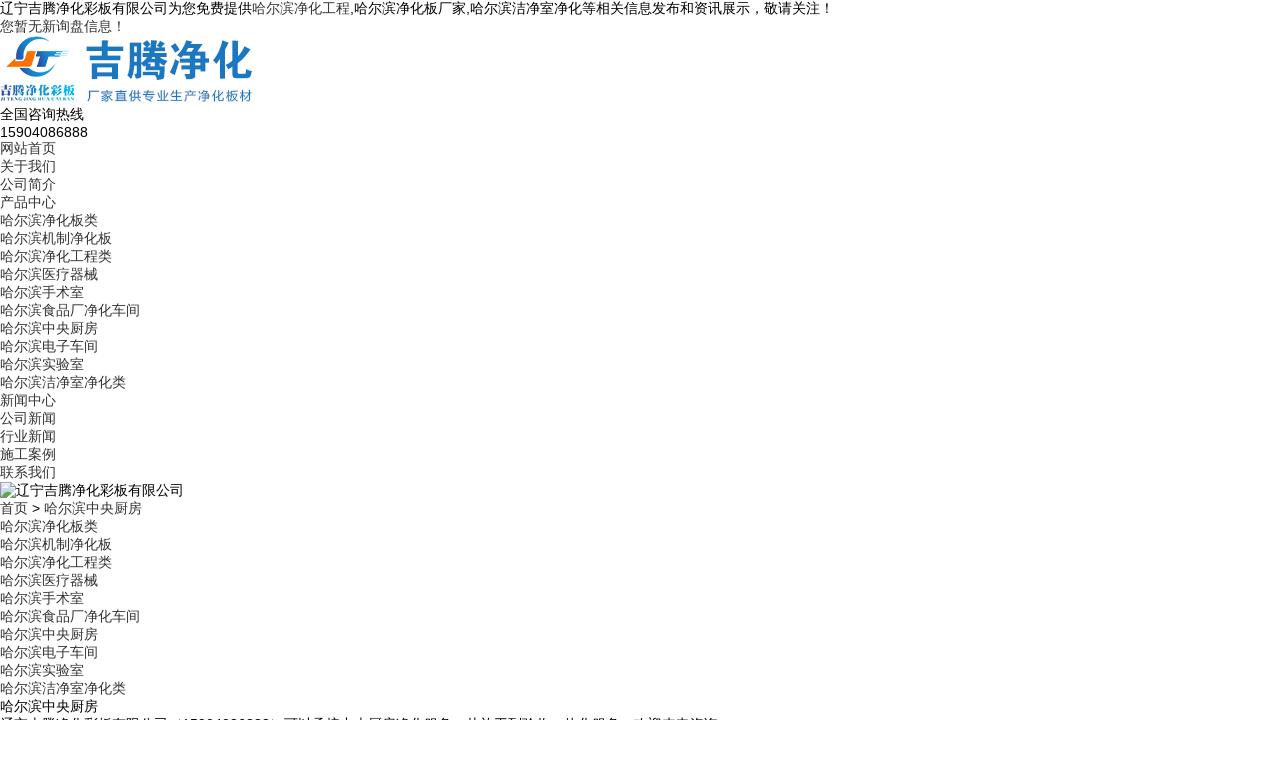

--- FILE ---
content_type: text/html; charset=utf-8
request_url: http://heb.jtjhcb.com/protype113739.html
body_size: 4078
content:
<!DOCTYPE html PUBLIC "-//W3C//DTD XHTML 1.0 Transitional//EN" "http://www.w3.org/TR/xhtml1/DTD/xhtml1-transitional.dtd">
<html xmlns="http://www.w3.org/1999/xhtml">
<head> 
<meta http-equiv="Content-Type" content="text/html; charset=gb2312" />
<meta http-equiv="X-UA-Compatible" content="IE=Edge" /> 
<meta name="viewport" content="initial-scale=1.0, minimum-scale=1.0, maximum-scale=1.0, user-scalable=no" /> 
<meta name="applicable-device" content="pc,mobile"/>
<meta http-equiv="Cache-Control" content="no-transform"/>
<title>哈尔滨中央厨房 -- 辽宁吉腾净化彩板有限公司</title>
<meta name="Keywords" content="哈尔滨中央厨房"/> 
<meta name="Description" content="辽宁吉腾净化彩板有限公司（15904086888）可以承接中央厨房净化服务，从施工到验收一体化服务，欢迎来电咨询"/> 
<link href="/template/NESTX0089/pc/css/aos.css" rel="stylesheet" /> 
<link href="/template/NESTX0089/pc/css/style.css" rel="stylesheet" /> 
<link href="/template/NESTX0089/pc/css/css.css" rel="stylesheet" /> 
<script src="/template/NESTX0089/pc/js/jquery.js"></script>  
</head>

<body>
<div class="head_main_top"> 
	<div class="w1200 clearfix"> 
		<div class="left">辽宁吉腾净化彩板有限公司为您免费提供<a href="/">哈尔滨净化工程</a>,哈尔滨净化板厂家,哈尔滨洁净室净化等相关信息发布和资讯展示，敬请关注！</div> 
		<div class="right"> 
			<ul class="mbx"> 
				<li><script type="text/javascript" src="http://webapi.weidaoliu.com/msg/msgstat.ashx?shopid=9201"></script></li> 				
			</ul>
		</div> 
	</div> 
</div>  

<div class="head_main_nav"> 
	<div class="w1200"> 
		<div class="logo fl" aos="fade-right" aos-easing="ease" aos-duration="700">
			<a href="/" title="辽宁吉腾净化彩板有限公司" rel="nofollow"><img src="/img.ashx?shopid=9201&file=logo.png" alt="辽宁吉腾净化彩板有限公司" /></a>
		</div> 
		<div class="tel_main" aos="fade-left" aos-easing="ease" aos-duration="700">
			<s class="ico"></s> 
			<p class="zx">全国咨询热线</p> 
			<h3 class="webTel">15904086888</h3> 
		</div> 
	</div> 
</div> 
 
<div class="header_main por" id="header_main" aos="fade-down" aos-easing="ease" aos-duration="700"> 
	<div class="header w1200 clearfix"> 
		<div id="nav_main"> 
			<ul class="nav clearfix" id="nav"> 
				<li><a class="aLink" href="/" rel="nofollow">网站首页</a></li> 
				<li><a class="aLink" href="/about.html" rel="nofollow">关于我们</a> 
					<ul class="subnav">
						
							<li class="nav1"><a href="/about.html" title="公司简介" rel="nofollow">公司简介</a></li> 
						
					</ul> 
				</li>
				<li><a class="aLink" href="/products.html" rel="nofollow">产品中心</a> 
					<ul class="subnav">
						
							<li class="nav1"><a href="/protype31553.html" title="哈尔滨净化板类" rel="nofollow">哈尔滨净化板类</a></li> 
						
							<li class="nav1"><a href="/protype31554.html" title="哈尔滨机制净化板" rel="nofollow">哈尔滨机制净化板</a></li> 
						
							<li class="nav1"><a href="/protype31555.html" title="哈尔滨净化工程类" rel="nofollow">哈尔滨净化工程类</a></li> 
						
							<li class="nav1"><a href="/protype113734.html" title="哈尔滨医疗器械" rel="nofollow">哈尔滨医疗器械</a></li> 
						
							<li class="nav1"><a href="/protype113705.html" title="哈尔滨手术室" rel="nofollow">哈尔滨手术室</a></li> 
						
							<li class="nav1"><a href="/protype113706.html" title="哈尔滨食品厂净化车间" rel="nofollow">哈尔滨食品厂净化车间</a></li> 
						
							<li class="nav1"><a href="/protype113739.html" title="哈尔滨中央厨房" rel="nofollow">哈尔滨中央厨房</a></li> 
						
							<li class="nav1"><a href="/protype113708.html" title="哈尔滨电子车间" rel="nofollow">哈尔滨电子车间</a></li> 
						
							<li class="nav1"><a href="/protype113707.html" title="哈尔滨实验室" rel="nofollow">哈尔滨实验室</a></li> 
						
							<li class="nav1"><a href="/protype117368.html" title="哈尔滨洁净室净化类" rel="nofollow">哈尔滨洁净室净化类</a></li> 
						 
					</ul> 
				</li>
 
				<li><a class="aLink hover" href="/news.html" rel="nofollow">新闻中心</a> 
					<ul class="subnav"> 
						
							<li class="nav1"><a href="/newstype6178.html" title="公司新闻" rel="nofollow">公司新闻</a></li> 
						
							<li class="nav1"><a href="/newstype6179.html" title="行业新闻" rel="nofollow">行业新闻</a></li> 
						 
					</ul> 
				</li>
				<li><a class="aLink" href="/case.html" rel="nofollow">施工案例</a></li>
				<li><a class="aLink" href="/contact.html" rel="nofollow">联系我们</a></li> 
			</ul> 
		</div> 
	</div> 
</div>
<div class="nybanner" aos="fade-up" aos-easing="ease" aos-duration="700">
	<img src="/template/NESTX0089/pc/images/z1.jpg" alt="辽宁吉腾净化彩板有限公司"/>
</div>

<div class="wrapper">
	<div class="location" aos="fade-up" aos-easing="ease" aos-duration="700" aos-delay="100">
		<div class="w1200 clearfix">
			<div class="sitepath fl" aos="fade-right" aos-easing="ease" aos-duration="700">
				<s class="icon"></s><a href="/">首页</a> &gt; <a href="/protype113739.html">哈尔滨中央厨房</a>
			</div>
		</div>
	</div>
	<div class="w1200 clearfix"> 
		<div class="menu_pro" aos="fade-up" aos-easing="ease" aos-duration="700" aos-delay="100">
			
				<li><a href="/protype31553.html" title="哈尔滨净化板类">哈尔滨净化板类</a></li>
			
				<li><a href="/protype31554.html" title="哈尔滨机制净化板">哈尔滨机制净化板</a></li>
			
				<li><a href="/protype31555.html" title="哈尔滨净化工程类">哈尔滨净化工程类</a></li>
			
				<li><a href="/protype113734.html" title="哈尔滨医疗器械">哈尔滨医疗器械</a></li>
			
				<li><a href="/protype113705.html" title="哈尔滨手术室">哈尔滨手术室</a></li>
			
				<li><a href="/protype113706.html" title="哈尔滨食品厂净化车间">哈尔滨食品厂净化车间</a></li>
			
				<li><a href="/protype113739.html" title="哈尔滨中央厨房">哈尔滨中央厨房</a></li>
			
				<li><a href="/protype113708.html" title="哈尔滨电子车间">哈尔滨电子车间</a></li>
			
				<li><a href="/protype113707.html" title="哈尔滨实验室">哈尔滨实验室</a></li>
			
				<li><a href="/protype117368.html" title="哈尔滨洁净室净化类">哈尔滨洁净室净化类</a></li>
			
		</div>
		<div class="part_2">
			<div class="ntitle2" aos="fade-up" aos-easing="ease" aos-duration="700" aos-delay="100">
				<div class="w1200 clearfix">
					<h3>哈尔滨中央厨房<s></s></h3>
				</div>
			</div>
			<div class="protext" aos="fade-up" aos-easing="ease" aos-duration="700" aos-delay="100">辽宁吉腾净化彩板有限公司（15904086888）可以承接中央厨房净化服务，从施工到验收一体化服务，欢迎来电咨询</div>
			<div class="girdlist huxin" aos="fade-up" aos-easing="ease" aos-duration="700" aos-delay="200">
				<div class="w1200">
					<ul class="list clearfix">
						
						<li class="item clearfix">
							<a class="img" href="/product859583.html" title="哈尔滨中央厨房净化" rel="nofollow"><img src="/img.ashx?shopid=9201&file=2022112214354720.jpg" alt="哈尔滨中央厨房净化">
								<div class="item_mask">
									<div class="item_link_icon icon"></div>
								</div>
							</a>
							<a class="txt" href="/product859583.html" title="哈尔滨中央厨房净化">
								<p>哈尔滨中央厨房净化</p>
								<i class="icon"></i>
							</a>
						</li>
						
					</ul>
					<div class="clearfix"></div>
					<div class="pages">
						<ul></ul>
					</div>					
				</div>
			</div>
		</div>
	</div>
</div>

<div class="footer_main"> 
	<div class="footer clearfix"> 
		<div class="part1 w1200 clearfix" aos="fade-up" aos-easing="ease" aos-duration="700"> 
			<div class="foot_z"> 
				<h3>联系我们<i></i></h3> 
				<p>辽宁吉腾净化彩板有限公司</p> 
           	
				<ul> 
					<!--<li>联系：王焕福</li> -->
					<li>电话：15904086888</li> 
					<li>邮箱：</li> 
					<li>地址：辽宁省沈阳市于洪区沈胡路81号</li> 
				</ul> 
			</div>
			<div class="foot_c"> 
				<h3>网站导航<i></i></h3> 
				<ul> 
					<li><a href="/" rel="nofollow">网站首页</a></li>
					<li><a href="/about.html" rel="nofollow">关于我们</a></li>
					<li><a href="/products.html" rel="nofollow">产品展示</a></li>
					<li><a href="/news.html" rel="nofollow">新闻资讯</a></li>				
					<li><a href="/contact.html" rel="nofollow">联系我们</a></li> 
					<li><a href="/sitemap.html">网站地图</a></li>
					<li><a href="/sitemap.xml">XML</a></li>
				
				</ul> 
			</div>
			<div class="foot_j">
				<b><img src="/template/NESTX0089/pc/images/wx.png" alt="微信二维码"/></b> 
				<p>微信二维码</p> 
			</div> 			
		</div> 
	</div> 
</div> 
 
<div class="copyright"> 
	<div class="copy w1200 clearfix"> 
		<p>Copyright&copy;heb.jtjhcb.com&nbsp;&nbsp;辽宁吉腾净化彩板有限公司</p>
		<p>哈尔滨净化工程哪家好？哈尔滨净化板厂家报价是多少？哈尔滨洁净室净化质量怎么样？辽宁吉腾净化彩板有限公司承接哈尔滨净化工程,哈尔滨净化板厂家,哈尔滨洁净室净化,电话:15904086888<br/>
		
		<p>热门城市推广：<a href="http://nm.jtjhcb.com" target="_blank">内蒙</a> <a href="http://sy.jtjhcb.com" target="_blank">沈阳</a> <a href="http://jl.jtjhcb.com" target="_blank">吉林</a> <a href="http://heb.jtjhcb.com" target="_blank">哈尔滨</a> <a href="http://dl.jtjhcb.com" target="_blank">大连</a> <a href="http://yk.jtjhcb.com" target="_blank">营口</a> <a href="http://tl.jtjhcb.com" target="_blank">通辽</a> <a href="http://cc.jtjhcb.com" target="_blank">长春</a> </p>
		<p>
		   <P>备案号：<a href="http://beian.miit.gov.cn/" target="_blank">辽ICP备18003116号-2</a></P>&nbsp;&nbsp;
		   Powered by<a href="http://www.nestcms.com" title="企业系统" target="_blank" rel="nofollow">筑巢ECMS</a>
		</p>
	</div> 
</div> 
 
<script src="/template/NESTX0089/pc/js/aos.js"></script>  
<script type="text/javascript">
AOS.init({
	easing: 'ease-out-back',
	duration: 1000
});
</script> 
<script>
$(".nav li a").each(function () {
	if ($(this).attr("href") == window.location.pathname) {
		$(".nav li a").removeClass('hover');
		$(this).addClass('hover');
		return false;
	}
});
</script>

<script src="/template/NESTX0089/pc/js/jquery-3.1.1.min.js" type="text/javascript"></script>
<script type="text/javascript" src="http://webapi.zhuchao.cc/msg/message/messagesend.js?+Math.random()" id="SendMessageScript" cid="9201" mobile="15904086888"></script>

<script type="text/javascript">document.body.oncontextmenu=document.body.ondragstart= document.body.onselectstart=document.body.onbeforecopy=function(){return false;};document.body.onselect=document.body.oncopy=document.body.onmouseup=function(){document.selection.empty();};</script>
<script>
var _hmt = _hmt || [];
(function() {
  var hm = document.createElement("script");
  hm.src = "https://hm.baidu.com/hm.js?6eecb03babcffdafb5b75cee1ddbbc52";
  var s = document.getElementsByTagName("script")[0]; 
  s.parentNode.insertBefore(hm, s);
})();
</script>
 

</body>
</html>